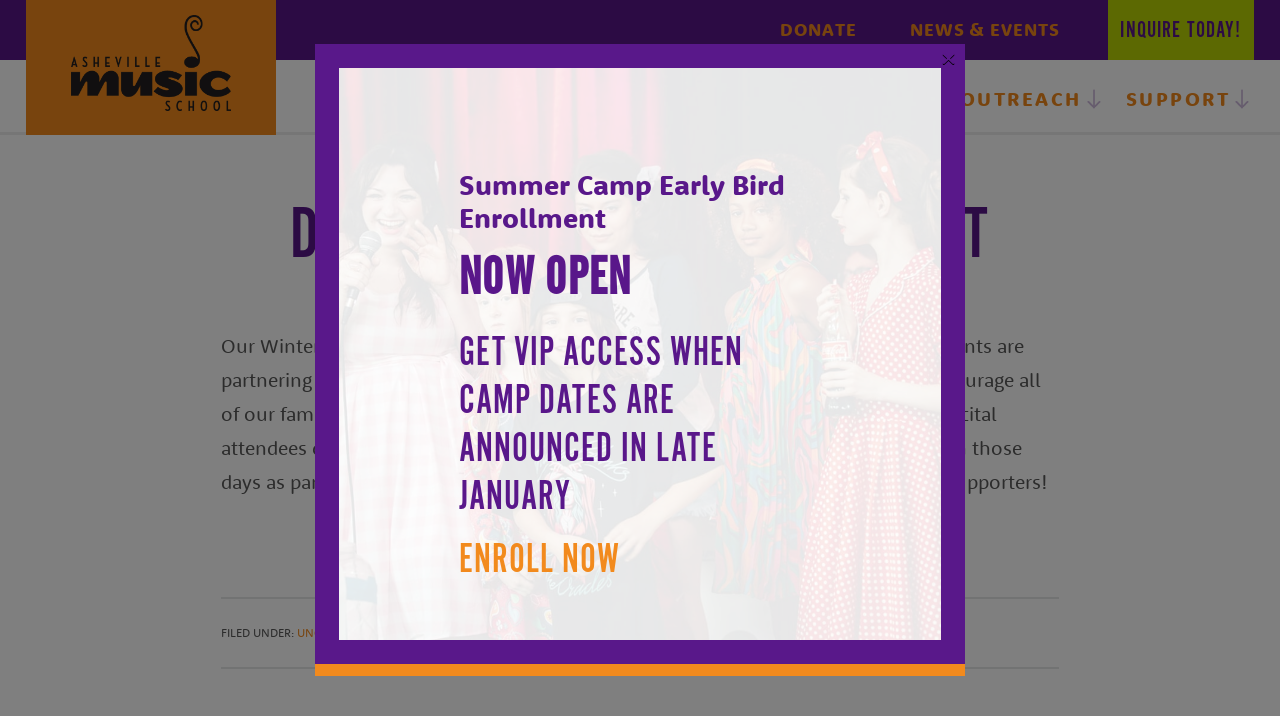

--- FILE ---
content_type: text/html; charset=UTF-8
request_url: https://www.ashevillemusicschool.org/uncategorized/dec-12-13-dine-benefit/
body_size: 12525
content:
<!DOCTYPE html>
<html lang="en-US">
<head >
<meta charset="UTF-8" />
<meta name="viewport" content="width=device-width, initial-scale=1" />
<meta name='robots' content='index, follow, max-image-preview:large, max-snippet:-1, max-video-preview:-1' />

	<!-- This site is optimized with the Yoast SEO plugin v26.7 - https://yoast.com/wordpress/plugins/seo/ -->
	<title>Dec. 12 &amp; 13... Dine = Benefit - Asheville Music School</title>
	<link rel="canonical" href="https://www.ashevillemusicschool.org/uncategorized/dec-12-13-dine-benefit/" />
	<meta property="og:locale" content="en_US" />
	<meta property="og:type" content="article" />
	<meta property="og:title" content="Dec. 12 &amp; 13... Dine = Benefit - Asheville Music School" />
	<meta property="og:description" content="Our Winter Recitals are December 12th and 13th, and our lovely neighboring restaurants are partnering with us to raise money for the school! On Saturday December 12 we encourage all of our families to eat at Twisted Laurel, and on Sunday December 13 we hope our recital attendees can eat at Korean House. Each restaurant [&hellip;]" />
	<meta property="og:url" content="https://www.ashevillemusicschool.org/uncategorized/dec-12-13-dine-benefit/" />
	<meta property="og:site_name" content="Asheville Music School" />
	<meta property="article:publisher" content="https://www.facebook.com/avlmusicschool" />
	<meta property="article:published_time" content="2015-12-01T00:00:00+00:00" />
	<meta property="og:image" content="https://www.ashevillemusicschool.org/wp-content/uploads/2017/03/login-logo.png" />
	<meta property="og:image:width" content="640" />
	<meta property="og:image:height" content="380" />
	<meta property="og:image:type" content="image/png" />
	<meta name="author" content="averyparker" />
	<meta name="twitter:card" content="summary_large_image" />
	<meta name="twitter:creator" content="@AvlMusicSchool" />
	<meta name="twitter:site" content="@AvlMusicSchool" />
	<meta name="twitter:label1" content="Written by" />
	<meta name="twitter:data1" content="averyparker" />
	<script type="application/ld+json" class="yoast-schema-graph">{"@context":"https://schema.org","@graph":[{"@type":"Article","@id":"https://www.ashevillemusicschool.org/uncategorized/dec-12-13-dine-benefit/#article","isPartOf":{"@id":"https://www.ashevillemusicschool.org/uncategorized/dec-12-13-dine-benefit/"},"author":{"name":"averyparker","@id":"https://www.ashevillemusicschool.org/#/schema/person/6ba69c04dc3d4c1d4de20f73c906d2bf"},"headline":"Dec. 12 &#038; 13&#8230; Dine = Benefit","datePublished":"2015-12-01T00:00:00+00:00","mainEntityOfPage":{"@id":"https://www.ashevillemusicschool.org/uncategorized/dec-12-13-dine-benefit/"},"wordCount":81,"publisher":{"@id":"https://www.ashevillemusicschool.org/#organization"},"inLanguage":"en-US"},{"@type":"WebPage","@id":"https://www.ashevillemusicschool.org/uncategorized/dec-12-13-dine-benefit/","url":"https://www.ashevillemusicschool.org/uncategorized/dec-12-13-dine-benefit/","name":"Dec. 12 & 13... Dine = Benefit - Asheville Music School","isPartOf":{"@id":"https://www.ashevillemusicschool.org/#website"},"datePublished":"2015-12-01T00:00:00+00:00","breadcrumb":{"@id":"https://www.ashevillemusicschool.org/uncategorized/dec-12-13-dine-benefit/#breadcrumb"},"inLanguage":"en-US","potentialAction":[{"@type":"ReadAction","target":["https://www.ashevillemusicschool.org/uncategorized/dec-12-13-dine-benefit/"]}]},{"@type":"BreadcrumbList","@id":"https://www.ashevillemusicschool.org/uncategorized/dec-12-13-dine-benefit/#breadcrumb","itemListElement":[{"@type":"ListItem","position":1,"name":"Home","item":"https://www.ashevillemusicschool.org/"},{"@type":"ListItem","position":2,"name":"News &#038; Events","item":"https://www.ashevillemusicschool.org/news-events/"},{"@type":"ListItem","position":3,"name":"Dec. 12 &#038; 13&#8230; Dine = Benefit"}]},{"@type":"WebSite","@id":"https://www.ashevillemusicschool.org/#website","url":"https://www.ashevillemusicschool.org/","name":"Asheville Music School","description":"Learn to make music at Asheville Music School with some of the best instructors in the area","publisher":{"@id":"https://www.ashevillemusicschool.org/#organization"},"potentialAction":[{"@type":"SearchAction","target":{"@type":"EntryPoint","urlTemplate":"https://www.ashevillemusicschool.org/?s={search_term_string}"},"query-input":{"@type":"PropertyValueSpecification","valueRequired":true,"valueName":"search_term_string"}}],"inLanguage":"en-US"},{"@type":"Organization","@id":"https://www.ashevillemusicschool.org/#organization","name":"Asheville Music School","url":"https://www.ashevillemusicschool.org/","logo":{"@type":"ImageObject","inLanguage":"en-US","@id":"https://www.ashevillemusicschool.org/#/schema/logo/image/","url":"https://www.ashevillemusicschool.org/wp-content/uploads/2017/03/login-logo.png","contentUrl":"https://www.ashevillemusicschool.org/wp-content/uploads/2017/03/login-logo.png","width":640,"height":380,"caption":"Asheville Music School"},"image":{"@id":"https://www.ashevillemusicschool.org/#/schema/logo/image/"},"sameAs":["https://www.facebook.com/avlmusicschool","https://x.com/AvlMusicSchool","https://www.instagram.com/avlmusicschool/"]},{"@type":"Person","@id":"https://www.ashevillemusicschool.org/#/schema/person/6ba69c04dc3d4c1d4de20f73c906d2bf","name":"averyparker","image":{"@type":"ImageObject","inLanguage":"en-US","@id":"https://www.ashevillemusicschool.org/#/schema/person/image/","url":"https://secure.gravatar.com/avatar/3d2a4ef7e1ce5cc690b219495d69a6b2c719aaa3d5a34fe5ce63505e43544d33?s=96&d=mm&r=g","contentUrl":"https://secure.gravatar.com/avatar/3d2a4ef7e1ce5cc690b219495d69a6b2c719aaa3d5a34fe5ce63505e43544d33?s=96&d=mm&r=g","caption":"averyparker"}}]}</script>
	<!-- / Yoast SEO plugin. -->


<link rel='dns-prefetch' href='//netdna.bootstrapcdn.com' />
<link rel='dns-prefetch' href='//fonts.googleapis.com' />
<link rel="alternate" type="application/rss+xml" title="Asheville Music School &raquo; Feed" href="https://www.ashevillemusicschool.org/feed/" />
<link rel="alternate" type="application/rss+xml" title="Asheville Music School &raquo; Comments Feed" href="https://www.ashevillemusicschool.org/comments/feed/" />
<link rel="alternate" title="oEmbed (JSON)" type="application/json+oembed" href="https://www.ashevillemusicschool.org/wp-json/oembed/1.0/embed?url=https%3A%2F%2Fwww.ashevillemusicschool.org%2Funcategorized%2Fdec-12-13-dine-benefit%2F" />
<link rel="alternate" title="oEmbed (XML)" type="text/xml+oembed" href="https://www.ashevillemusicschool.org/wp-json/oembed/1.0/embed?url=https%3A%2F%2Fwww.ashevillemusicschool.org%2Funcategorized%2Fdec-12-13-dine-benefit%2F&#038;format=xml" />
<style id='wp-img-auto-sizes-contain-inline-css' type='text/css'>
img:is([sizes=auto i],[sizes^="auto," i]){contain-intrinsic-size:3000px 1500px}
/*# sourceURL=wp-img-auto-sizes-contain-inline-css */
</style>
<style id='wp-emoji-styles-inline-css' type='text/css'>

	img.wp-smiley, img.emoji {
		display: inline !important;
		border: none !important;
		box-shadow: none !important;
		height: 1em !important;
		width: 1em !important;
		margin: 0 0.07em !important;
		vertical-align: -0.1em !important;
		background: none !important;
		padding: 0 !important;
	}
/*# sourceURL=wp-emoji-styles-inline-css */
</style>
<style id='wp-block-library-inline-css' type='text/css'>
:root{--wp-block-synced-color:#7a00df;--wp-block-synced-color--rgb:122,0,223;--wp-bound-block-color:var(--wp-block-synced-color);--wp-editor-canvas-background:#ddd;--wp-admin-theme-color:#007cba;--wp-admin-theme-color--rgb:0,124,186;--wp-admin-theme-color-darker-10:#006ba1;--wp-admin-theme-color-darker-10--rgb:0,107,160.5;--wp-admin-theme-color-darker-20:#005a87;--wp-admin-theme-color-darker-20--rgb:0,90,135;--wp-admin-border-width-focus:2px}@media (min-resolution:192dpi){:root{--wp-admin-border-width-focus:1.5px}}.wp-element-button{cursor:pointer}:root .has-very-light-gray-background-color{background-color:#eee}:root .has-very-dark-gray-background-color{background-color:#313131}:root .has-very-light-gray-color{color:#eee}:root .has-very-dark-gray-color{color:#313131}:root .has-vivid-green-cyan-to-vivid-cyan-blue-gradient-background{background:linear-gradient(135deg,#00d084,#0693e3)}:root .has-purple-crush-gradient-background{background:linear-gradient(135deg,#34e2e4,#4721fb 50%,#ab1dfe)}:root .has-hazy-dawn-gradient-background{background:linear-gradient(135deg,#faaca8,#dad0ec)}:root .has-subdued-olive-gradient-background{background:linear-gradient(135deg,#fafae1,#67a671)}:root .has-atomic-cream-gradient-background{background:linear-gradient(135deg,#fdd79a,#004a59)}:root .has-nightshade-gradient-background{background:linear-gradient(135deg,#330968,#31cdcf)}:root .has-midnight-gradient-background{background:linear-gradient(135deg,#020381,#2874fc)}:root{--wp--preset--font-size--normal:16px;--wp--preset--font-size--huge:42px}.has-regular-font-size{font-size:1em}.has-larger-font-size{font-size:2.625em}.has-normal-font-size{font-size:var(--wp--preset--font-size--normal)}.has-huge-font-size{font-size:var(--wp--preset--font-size--huge)}.has-text-align-center{text-align:center}.has-text-align-left{text-align:left}.has-text-align-right{text-align:right}.has-fit-text{white-space:nowrap!important}#end-resizable-editor-section{display:none}.aligncenter{clear:both}.items-justified-left{justify-content:flex-start}.items-justified-center{justify-content:center}.items-justified-right{justify-content:flex-end}.items-justified-space-between{justify-content:space-between}.screen-reader-text{border:0;clip-path:inset(50%);height:1px;margin:-1px;overflow:hidden;padding:0;position:absolute;width:1px;word-wrap:normal!important}.screen-reader-text:focus{background-color:#ddd;clip-path:none;color:#444;display:block;font-size:1em;height:auto;left:5px;line-height:normal;padding:15px 23px 14px;text-decoration:none;top:5px;width:auto;z-index:100000}html :where(.has-border-color){border-style:solid}html :where([style*=border-top-color]){border-top-style:solid}html :where([style*=border-right-color]){border-right-style:solid}html :where([style*=border-bottom-color]){border-bottom-style:solid}html :where([style*=border-left-color]){border-left-style:solid}html :where([style*=border-width]){border-style:solid}html :where([style*=border-top-width]){border-top-style:solid}html :where([style*=border-right-width]){border-right-style:solid}html :where([style*=border-bottom-width]){border-bottom-style:solid}html :where([style*=border-left-width]){border-left-style:solid}html :where(img[class*=wp-image-]){height:auto;max-width:100%}:where(figure){margin:0 0 1em}html :where(.is-position-sticky){--wp-admin--admin-bar--position-offset:var(--wp-admin--admin-bar--height,0px)}@media screen and (max-width:600px){html :where(.is-position-sticky){--wp-admin--admin-bar--position-offset:0px}}

/*# sourceURL=wp-block-library-inline-css */
</style><style id='global-styles-inline-css' type='text/css'>
:root{--wp--preset--aspect-ratio--square: 1;--wp--preset--aspect-ratio--4-3: 4/3;--wp--preset--aspect-ratio--3-4: 3/4;--wp--preset--aspect-ratio--3-2: 3/2;--wp--preset--aspect-ratio--2-3: 2/3;--wp--preset--aspect-ratio--16-9: 16/9;--wp--preset--aspect-ratio--9-16: 9/16;--wp--preset--color--black: #000000;--wp--preset--color--cyan-bluish-gray: #abb8c3;--wp--preset--color--white: #ffffff;--wp--preset--color--pale-pink: #f78da7;--wp--preset--color--vivid-red: #cf2e2e;--wp--preset--color--luminous-vivid-orange: #ff6900;--wp--preset--color--luminous-vivid-amber: #fcb900;--wp--preset--color--light-green-cyan: #7bdcb5;--wp--preset--color--vivid-green-cyan: #00d084;--wp--preset--color--pale-cyan-blue: #8ed1fc;--wp--preset--color--vivid-cyan-blue: #0693e3;--wp--preset--color--vivid-purple: #9b51e0;--wp--preset--gradient--vivid-cyan-blue-to-vivid-purple: linear-gradient(135deg,rgb(6,147,227) 0%,rgb(155,81,224) 100%);--wp--preset--gradient--light-green-cyan-to-vivid-green-cyan: linear-gradient(135deg,rgb(122,220,180) 0%,rgb(0,208,130) 100%);--wp--preset--gradient--luminous-vivid-amber-to-luminous-vivid-orange: linear-gradient(135deg,rgb(252,185,0) 0%,rgb(255,105,0) 100%);--wp--preset--gradient--luminous-vivid-orange-to-vivid-red: linear-gradient(135deg,rgb(255,105,0) 0%,rgb(207,46,46) 100%);--wp--preset--gradient--very-light-gray-to-cyan-bluish-gray: linear-gradient(135deg,rgb(238,238,238) 0%,rgb(169,184,195) 100%);--wp--preset--gradient--cool-to-warm-spectrum: linear-gradient(135deg,rgb(74,234,220) 0%,rgb(151,120,209) 20%,rgb(207,42,186) 40%,rgb(238,44,130) 60%,rgb(251,105,98) 80%,rgb(254,248,76) 100%);--wp--preset--gradient--blush-light-purple: linear-gradient(135deg,rgb(255,206,236) 0%,rgb(152,150,240) 100%);--wp--preset--gradient--blush-bordeaux: linear-gradient(135deg,rgb(254,205,165) 0%,rgb(254,45,45) 50%,rgb(107,0,62) 100%);--wp--preset--gradient--luminous-dusk: linear-gradient(135deg,rgb(255,203,112) 0%,rgb(199,81,192) 50%,rgb(65,88,208) 100%);--wp--preset--gradient--pale-ocean: linear-gradient(135deg,rgb(255,245,203) 0%,rgb(182,227,212) 50%,rgb(51,167,181) 100%);--wp--preset--gradient--electric-grass: linear-gradient(135deg,rgb(202,248,128) 0%,rgb(113,206,126) 100%);--wp--preset--gradient--midnight: linear-gradient(135deg,rgb(2,3,129) 0%,rgb(40,116,252) 100%);--wp--preset--font-size--small: 13px;--wp--preset--font-size--medium: 20px;--wp--preset--font-size--large: 36px;--wp--preset--font-size--x-large: 42px;--wp--preset--spacing--20: 0.44rem;--wp--preset--spacing--30: 0.67rem;--wp--preset--spacing--40: 1rem;--wp--preset--spacing--50: 1.5rem;--wp--preset--spacing--60: 2.25rem;--wp--preset--spacing--70: 3.38rem;--wp--preset--spacing--80: 5.06rem;--wp--preset--shadow--natural: 6px 6px 9px rgba(0, 0, 0, 0.2);--wp--preset--shadow--deep: 12px 12px 50px rgba(0, 0, 0, 0.4);--wp--preset--shadow--sharp: 6px 6px 0px rgba(0, 0, 0, 0.2);--wp--preset--shadow--outlined: 6px 6px 0px -3px rgb(255, 255, 255), 6px 6px rgb(0, 0, 0);--wp--preset--shadow--crisp: 6px 6px 0px rgb(0, 0, 0);}:where(.is-layout-flex){gap: 0.5em;}:where(.is-layout-grid){gap: 0.5em;}body .is-layout-flex{display: flex;}.is-layout-flex{flex-wrap: wrap;align-items: center;}.is-layout-flex > :is(*, div){margin: 0;}body .is-layout-grid{display: grid;}.is-layout-grid > :is(*, div){margin: 0;}:where(.wp-block-columns.is-layout-flex){gap: 2em;}:where(.wp-block-columns.is-layout-grid){gap: 2em;}:where(.wp-block-post-template.is-layout-flex){gap: 1.25em;}:where(.wp-block-post-template.is-layout-grid){gap: 1.25em;}.has-black-color{color: var(--wp--preset--color--black) !important;}.has-cyan-bluish-gray-color{color: var(--wp--preset--color--cyan-bluish-gray) !important;}.has-white-color{color: var(--wp--preset--color--white) !important;}.has-pale-pink-color{color: var(--wp--preset--color--pale-pink) !important;}.has-vivid-red-color{color: var(--wp--preset--color--vivid-red) !important;}.has-luminous-vivid-orange-color{color: var(--wp--preset--color--luminous-vivid-orange) !important;}.has-luminous-vivid-amber-color{color: var(--wp--preset--color--luminous-vivid-amber) !important;}.has-light-green-cyan-color{color: var(--wp--preset--color--light-green-cyan) !important;}.has-vivid-green-cyan-color{color: var(--wp--preset--color--vivid-green-cyan) !important;}.has-pale-cyan-blue-color{color: var(--wp--preset--color--pale-cyan-blue) !important;}.has-vivid-cyan-blue-color{color: var(--wp--preset--color--vivid-cyan-blue) !important;}.has-vivid-purple-color{color: var(--wp--preset--color--vivid-purple) !important;}.has-black-background-color{background-color: var(--wp--preset--color--black) !important;}.has-cyan-bluish-gray-background-color{background-color: var(--wp--preset--color--cyan-bluish-gray) !important;}.has-white-background-color{background-color: var(--wp--preset--color--white) !important;}.has-pale-pink-background-color{background-color: var(--wp--preset--color--pale-pink) !important;}.has-vivid-red-background-color{background-color: var(--wp--preset--color--vivid-red) !important;}.has-luminous-vivid-orange-background-color{background-color: var(--wp--preset--color--luminous-vivid-orange) !important;}.has-luminous-vivid-amber-background-color{background-color: var(--wp--preset--color--luminous-vivid-amber) !important;}.has-light-green-cyan-background-color{background-color: var(--wp--preset--color--light-green-cyan) !important;}.has-vivid-green-cyan-background-color{background-color: var(--wp--preset--color--vivid-green-cyan) !important;}.has-pale-cyan-blue-background-color{background-color: var(--wp--preset--color--pale-cyan-blue) !important;}.has-vivid-cyan-blue-background-color{background-color: var(--wp--preset--color--vivid-cyan-blue) !important;}.has-vivid-purple-background-color{background-color: var(--wp--preset--color--vivid-purple) !important;}.has-black-border-color{border-color: var(--wp--preset--color--black) !important;}.has-cyan-bluish-gray-border-color{border-color: var(--wp--preset--color--cyan-bluish-gray) !important;}.has-white-border-color{border-color: var(--wp--preset--color--white) !important;}.has-pale-pink-border-color{border-color: var(--wp--preset--color--pale-pink) !important;}.has-vivid-red-border-color{border-color: var(--wp--preset--color--vivid-red) !important;}.has-luminous-vivid-orange-border-color{border-color: var(--wp--preset--color--luminous-vivid-orange) !important;}.has-luminous-vivid-amber-border-color{border-color: var(--wp--preset--color--luminous-vivid-amber) !important;}.has-light-green-cyan-border-color{border-color: var(--wp--preset--color--light-green-cyan) !important;}.has-vivid-green-cyan-border-color{border-color: var(--wp--preset--color--vivid-green-cyan) !important;}.has-pale-cyan-blue-border-color{border-color: var(--wp--preset--color--pale-cyan-blue) !important;}.has-vivid-cyan-blue-border-color{border-color: var(--wp--preset--color--vivid-cyan-blue) !important;}.has-vivid-purple-border-color{border-color: var(--wp--preset--color--vivid-purple) !important;}.has-vivid-cyan-blue-to-vivid-purple-gradient-background{background: var(--wp--preset--gradient--vivid-cyan-blue-to-vivid-purple) !important;}.has-light-green-cyan-to-vivid-green-cyan-gradient-background{background: var(--wp--preset--gradient--light-green-cyan-to-vivid-green-cyan) !important;}.has-luminous-vivid-amber-to-luminous-vivid-orange-gradient-background{background: var(--wp--preset--gradient--luminous-vivid-amber-to-luminous-vivid-orange) !important;}.has-luminous-vivid-orange-to-vivid-red-gradient-background{background: var(--wp--preset--gradient--luminous-vivid-orange-to-vivid-red) !important;}.has-very-light-gray-to-cyan-bluish-gray-gradient-background{background: var(--wp--preset--gradient--very-light-gray-to-cyan-bluish-gray) !important;}.has-cool-to-warm-spectrum-gradient-background{background: var(--wp--preset--gradient--cool-to-warm-spectrum) !important;}.has-blush-light-purple-gradient-background{background: var(--wp--preset--gradient--blush-light-purple) !important;}.has-blush-bordeaux-gradient-background{background: var(--wp--preset--gradient--blush-bordeaux) !important;}.has-luminous-dusk-gradient-background{background: var(--wp--preset--gradient--luminous-dusk) !important;}.has-pale-ocean-gradient-background{background: var(--wp--preset--gradient--pale-ocean) !important;}.has-electric-grass-gradient-background{background: var(--wp--preset--gradient--electric-grass) !important;}.has-midnight-gradient-background{background: var(--wp--preset--gradient--midnight) !important;}.has-small-font-size{font-size: var(--wp--preset--font-size--small) !important;}.has-medium-font-size{font-size: var(--wp--preset--font-size--medium) !important;}.has-large-font-size{font-size: var(--wp--preset--font-size--large) !important;}.has-x-large-font-size{font-size: var(--wp--preset--font-size--x-large) !important;}
/*# sourceURL=global-styles-inline-css */
</style>

<style id='classic-theme-styles-inline-css' type='text/css'>
/*! This file is auto-generated */
.wp-block-button__link{color:#fff;background-color:#32373c;border-radius:9999px;box-shadow:none;text-decoration:none;padding:calc(.667em + 2px) calc(1.333em + 2px);font-size:1.125em}.wp-block-file__button{background:#32373c;color:#fff;text-decoration:none}
/*# sourceURL=/wp-includes/css/classic-themes.min.css */
</style>
<link rel='stylesheet' id='wppopups-base-css' href='https://www.ashevillemusicschool.org/wp-content/plugins/wp-popups-lite/src/assets/css/wppopups-base.css?ver=2.2.0.3' type='text/css' media='all' />
<link rel='stylesheet' id='child-theme-css' href='https://www.ashevillemusicschool.org/wp-content/themes/ashevillemusic/style.css?ver=1565205694.8720191921' type='text/css' media='all' />
<link rel='stylesheet' id='dashicons-css' href='https://www.ashevillemusicschool.org/wp-includes/css/dashicons.min.css?ver=6.9' type='text/css' media='all' />
<link rel='stylesheet' id='font-awesome-css' href='//netdna.bootstrapcdn.com/font-awesome/4.7.0/css/font-awesome.css?ver=6.9' type='text/css' media='all' />
<link rel='stylesheet' id='google-fonts-css' href='//fonts.googleapis.com/css?family=Oswald&#038;ver=6.9' type='text/css' media='all' />
<link rel='stylesheet' id='slickcss-css' href='https://www.ashevillemusicschool.org/wp-content/themes/ashevillemusic/lib/css/slick.css?ver=all' type='text/css' media='all' />
<link rel='stylesheet' id='slickcsstheme-css' href='https://www.ashevillemusicschool.org/wp-content/themes/ashevillemusic/lib/css/slick-theme.css?ver=all' type='text/css' media='all' />
<script type="text/javascript" src="https://www.ashevillemusicschool.org/wp-includes/js/jquery/jquery.min.js?ver=3.7.1" id="jquery-core-js"></script>
<script type="text/javascript" src="https://www.ashevillemusicschool.org/wp-includes/js/jquery/jquery-migrate.min.js?ver=3.4.1" id="jquery-migrate-js"></script>
<link rel="https://api.w.org/" href="https://www.ashevillemusicschool.org/wp-json/" /><link rel="alternate" title="JSON" type="application/json" href="https://www.ashevillemusicschool.org/wp-json/wp/v2/posts/2890" /><link rel="icon" href="https://www.ashevillemusicschool.org/wp-content/themes/ashevillemusic/favicon.png" />
<link rel="stylesheet" href="https://use.typekit.net/ybi8zfd.css">
<!-- Global site tag (gtag.js) - Google Ads: 679181621 -->
<script async src="https://www.googletagmanager.com/gtag/js?id=AW-679181621"></script>
<script>
  window.dataLayer = window.dataLayer || [];
  function gtag(){dataLayer.push(arguments);}
  gtag('js', new Date());

  gtag('config', 'AW-679181621');
</script>

<!-- GA4 added 5-29-23 -->
<!-- Google tag (gtag.js) -->
<script async src="https://www.googletagmanager.com/gtag/js?id=G-3C3G6XGX9E"></script>
<script>
  window.dataLayer = window.dataLayer || [];
  function gtag(){dataLayer.push(arguments);}
  gtag('js', new Date());

  gtag('config', 'G-3C3G6XGX9E');
</script><style type="text/css" id="spu-css-6260" class="spu-css">		#spu-bg-6260 {
			background-color: rgba(0,0,0,0.5);
		}

		#spu-6260 .spu-close {
			font-size: 30px;
			color: #666;
			text-shadow: 0 1px 0 #000;
		}

		#spu-6260 .spu-close:hover {
			color: #000;
		}

		#spu-6260 {
			background-color: rgb(89, 24, 138);
			max-width: 650px;
			border-radius: 0px;
			
					height: auto;
					box-shadow:  0px 0px 0px 0px #ccc;
				}

		#spu-6260 .spu-container {
					padding: 24px;
			height: calc(100% - 0px);
		}
		.silent-auction#spu-5533 {
width: 90vw;
}
.silent-auction .spu-container {
    border-bottom: 12px solid #f28a1d;
}

#spu-6260 .spu-close {
color: #59188a !important;
}

.silent-auction .pif {
    background: #59188A;
    color: #595959;
    background-image: URL('https://www.ashevillemusicschool.org/wp-content/uploads/2025/05/AshevilleMusicSchool-3823-1-1200px-1.jpg');
    background-repeat: no-repeat;
    background-size: cover;
    background-position: center center;
}

.silent-auction .pif .popupWrap {
    display: block;
    padding: 100px 120px 40px;
background-color: rgba(255,255,255,.9);
}

.silent-auction .pif p {
    font-size: 2rem;
    margin-bottom: 2.5rem;
    line-height: 1.5;
}
.silent-auction .pif p.popupHeadline {
    font-weight: bold;
    font-size: 28px;
    line-height: 1.2;
    margin-bottom: 14px;
    color: #59188a;
}

.silent-auction .pif p.popupFeat {
 margin-bottom: 10px;}

.silent-auction .pif .button {
    background-color: #bad406;
    color: #59188a;
}
.silent-auction .pif .button:hover {
    background-color: #f28a1e;
    opacity: 1;
}

@media (max-width: 600px) {

    .silent-auction .pif .popupWrap {
        padding: 70px 90px 40px;
    }    

    .silent-auction .pif p {
        font-size: 1.5rem;
    }
   .silent-auction .pif p.popupHeadline {
        font-size: 24px;
        margin-bottom: 8px;
    }

}
@media (max-width: 480px) {
    .silent-auction .pif .popupWrap {
        padding: 40px 75px;
    }    

    .silent-auction .pif p.popupHeadline {
        font-size: 20px;
    }

}

@media (max-width: 360px) {
    .silent-auction .pif .popupWrap {
        padding: 40px 60px;
    }    
}						</style>
				<style type="text/css" id="wp-custom-css">
			/* This is the music ambassadors custom CSS */

.mwl-form {
  display: flex;
  flex-direction: column;
  width: 80%;
  max-width: 700px;
  margin: 20px auto;
  color: #333;
}

  .mwl-form div.gform_heading {
    display: none !important;
  }

  .mwl-banner {
    font-family: Helvetica, Arial, sans-serif;
    width: 100%;
  }

    .mwl-banner--header {
      padding-bottom: 10px;
      display: flex;
      align-items: flex-end;
      justify-content: space-between;
      border-bottom: 8px solid #ddd;
      color: #222;
    }

    body .gform_wrapper .mwl-form ul li.gfield.gfield_html img.mwl-banner--img, body .gform_wrapper .mwl-form ul li.gfield.gfield_html img {
      width: 40%;
      max-width: 100px !important;
      margin-right: 20px;
      border-bottom: 0px solid transparent !important;
    }

    .mwl-banner--title {
      font-size: 26pt;
      color: hsl(190, 50%, 35%);
      text-transform: uppercase;
      letter-spacing: 2px;
      text-align: right;
      margin-bottom: 0;
      font-weight: 500;
} @media screen and (min-width: 800px) {
  .mwl-banner--title {
    font-size: 38pt;
  }
}


.mwl-banner--content {
  text-align: right;
  line-height: 18pt;
}

.mwl-banner--content-title {
  color: hsl(190, 50%, 35%);
  text-transform: uppercase;
  font-weight: 500;
  letter-spacing: 1px;
}


.mwl-form ul {
  list-style-type: none;
  padding: 0;
  margin: 0;
}


.mwl-form .gfield {
  display: flex;
  flex-wrap: wrap;
  margin: 0 0 20px;
}

.mwl-form .gfield_label {
  width: 100%;
  background: hsl(5, 100%, 70%);
  color: white !important;
  padding: 30px 20px;
  display: flex;
  align-items: center;
  justify-content: center;
  margin: 0 0 10px;
  font-size: 22pt !important;
  text-align: center;
} .mwl-form .gfield:nth-child(even) .gfield_label {
  background: hsl(190, 50%, 35%);
} .site-container .gform_wrapper .mwl-form .gfield_label {
  color: white !important;
}

.mwl-form .ginput_container_checkbox {
  width: 100%;
  margin: 0 0 10px !important;
}

.mwl-form .gfield_checkbox li {
  display: flex !important;
  padding: 10px;
}

.mwl-form .gfield_checkbox li label {
  margin: 0 0 0 10px;
  font-size: 14pt;
  text-transform: uppercase;
  box-sizing: auto;
  padding-top: 100px;
  margin-top: -100px;
  width: 100%;
}

.mwl-form .gfield_checkbox input[type='checkbox'] {
  margin: 0 !important;
}

/* Move over to CSS */
.donation-programs .wp-block-image img {
	width:100%;
	max-width:100%;
	height:auto;
}

 .front-page-row .wrap-68 img {
	max-height: none;
	width: 100%;
}		</style>
		</head>
<body class="wp-singular post-template-default single single-post postid-2890 single-format-standard wp-custom-logo wp-theme-genesis wp-child-theme-ashevillemusic header-full-width full-width-content genesis-breadcrumbs-hidden genesis-footer-widgets-visible"><div class="site-container"><header class="site-header"><div class="wrap"><div class="title-area"><a href="https://www.ashevillemusicschool.org/" class="custom-logo-link" rel="home"><img width="550" height="331" src="https://www.ashevillemusicschool.org/wp-content/uploads/2017/02/ams-logo-1.png" class="custom-logo" alt="Asheville Music School logo" decoding="async" fetchpriority="high" srcset="https://www.ashevillemusicschool.org/wp-content/uploads/2017/02/ams-logo-1.png 550w, https://www.ashevillemusicschool.org/wp-content/uploads/2017/02/ams-logo-1-300x181.png 300w" sizes="(max-width: 550px) 100vw, 550px" /></a><p class="site-title"><a href="https://www.ashevillemusicschool.org/" title="Asheville Music School"></a></p><p class="site-description screen-reader-text">Learn to make music at Asheville Music School with some of the best instructors in the area</p></div>	<div class="header-right">
		<div class="top-menu">
			<div class="lhs">
				<a class="sec" href="https://www.ashevillemusicschool.org/donate/" target="_blank">Donate</a>				<a class="ne" href="https://www.ashevillemusicschool.org/news-events">News &amp; Events</a>
			</div>
			<div class="rhs">
				<a class="enroll" href="https://www.ashevillemusicschool.org/enroll">Inquire <span class="hideit">Today!</span></a>
			</div>
		</div>
<nav class="nav-primary" aria-label="Main"><div class="wrap"><ul id="menu-primary-navigation" class="menu genesis-nav-menu menu-primary"><li id="menu-item-3474" class="menu-item menu-item-type-post_type menu-item-object-page menu-item-has-children menu-item-3474"><a href="https://www.ashevillemusicschool.org/who-we-are/"><span >About</span></a>
<ul class="sub-menu">
	<li id="menu-item-3704" class="menu-item menu-item-type-post_type menu-item-object-page menu-item-3704"><a href="https://www.ashevillemusicschool.org/who-we-are/"><span >Who We Are</span></a></li>
	<li id="menu-item-6177" class="menu-item menu-item-type-post_type menu-item-object-page menu-item-6177"><a href="https://www.ashevillemusicschool.org/ams-loft-rehearsal-space/"><span >AMS Rehearsal Studio</span></a></li>
	<li id="menu-item-4909" class="menu-item menu-item-type-post_type menu-item-object-page menu-item-4909"><a href="https://www.ashevillemusicschool.org/sound-effects-benefit-concert/"><span >Sound Effects Benefit Concert</span></a></li>
	<li id="menu-item-3702" class="menu-item menu-item-type-post_type menu-item-object-page menu-item-3702"><a href="https://www.ashevillemusicschool.org/faqs/"><span >FAQs</span></a></li>
	<li id="menu-item-4244" class="menu-item menu-item-type-post_type menu-item-object-page menu-item-4244"><a href="https://www.ashevillemusicschool.org/impact/"><span >Impact</span></a></li>
	<li id="menu-item-3701" class="menu-item menu-item-type-post_type menu-item-object-page menu-item-3701"><a href="https://www.ashevillemusicschool.org/ams-board-of-directors/"><span >Board &#038; Staff</span></a></li>
	<li id="menu-item-3885" class="menu-item menu-item-type-post_type menu-item-object-page menu-item-3885"><a href="https://www.ashevillemusicschool.org/contact-us/"><span >Contact Us</span></a></li>
</ul>
</li>
<li id="menu-item-3475" class="menu-item menu-item-type-post_type_archive menu-item-object-lessons menu-item-has-children menu-item-3475"><a href="https://www.ashevillemusicschool.org/lessons/"><span >Lessons</span></a>
<ul class="sub-menu">
	<li id="menu-item-3793" class="menu-item menu-item-type-post_type_archive menu-item-object-lessons menu-item-3793"><a href="https://www.ashevillemusicschool.org/lessons/"><span >All Lessons</span></a></li>
	<li id="menu-item-3792" class="menu-item menu-item-type-post_type_archive menu-item-object-teachers menu-item-3792"><a href="https://www.ashevillemusicschool.org/teachers/"><span >Teachers</span></a></li>
	<li id="menu-item-3794" class="menu-item menu-item-type-post_type menu-item-object-lessons menu-item-3794"><a href="https://www.ashevillemusicschool.org/lessons/group-classes-workshops/"><span >Classes &#038; Workshops</span></a></li>
	<li id="menu-item-3841" class="menu-item menu-item-type-post_type menu-item-object-page menu-item-3841"><a href="https://www.ashevillemusicschool.org/scholarships/"><span >Scholarships</span></a></li>
	<li id="menu-item-4425" class="menu-item menu-item-type-post_type menu-item-object-page menu-item-4425"><a href="https://www.ashevillemusicschool.org/livestreaming-online-lessons/"><span >Online Lessons</span></a></li>
</ul>
</li>
<li id="menu-item-4885" class="menu-item menu-item-type-post_type menu-item-object-page menu-item-4885"><a href="https://www.ashevillemusicschool.org/summer-camps/"><span >Summer Camps</span></a></li>
<li id="menu-item-3554" class="menu-item menu-item-type-post_type menu-item-object-lessons menu-item-3554"><a href="https://www.ashevillemusicschool.org/lessons/group-classes-ensembles/"><span >Bands</span></a></li>
<li id="menu-item-3796" class="show-mobile menu-item menu-item-type-post_type menu-item-object-page current_page_parent menu-item-3796"><a href="https://www.ashevillemusicschool.org/news-events/"><span >News &#038; Events</span></a></li>
<li id="menu-item-3852" class="menu-item menu-item-type-post_type menu-item-object-page menu-item-has-children menu-item-3852"><a href="https://www.ashevillemusicschool.org/outreach-2/"><span >Outreach</span></a>
<ul class="sub-menu">
	<li id="menu-item-3851" class="menu-item menu-item-type-post_type menu-item-object-page menu-item-3851"><a href="https://www.ashevillemusicschool.org/outreach-2/"><span >Outreach Programs</span></a></li>
	<li id="menu-item-3832" class="menu-item menu-item-type-post_type menu-item-object-lessons menu-item-3832"><a href="https://www.ashevillemusicschool.org/lessons/group-classes-ensembles/"><span >Bands</span></a></li>
	<li id="menu-item-3774" class="menu-item menu-item-type-post_type menu-item-object-page menu-item-3774"><a href="https://www.ashevillemusicschool.org/past-performances/"><span >Partners</span></a></li>
</ul>
</li>
<li id="menu-item-4757" class="menu-item menu-item-type-custom menu-item-object-custom menu-item-has-children menu-item-4757"><a href="/play-it-forward/"><span >Support</span></a>
<ul class="sub-menu">
	<li id="menu-item-4980" class="menu-item menu-item-type-post_type menu-item-object-page menu-item-4980"><a href="https://www.ashevillemusicschool.org/donate/"><span >Donate</span></a></li>
	<li id="menu-item-3728" class="menu-item menu-item-type-post_type menu-item-object-page menu-item-3728"><a href="https://www.ashevillemusicschool.org/paul-thorpe-music-education-fund/"><span >Paul Thorpe Music Education Fund</span></a></li>
	<li id="menu-item-3731" class="menu-item menu-item-type-post_type menu-item-object-page menu-item-3731"><a href="https://www.ashevillemusicschool.org/our-supporters/"><span >Our Supporters</span></a></li>
	<li id="menu-item-3730" class="menu-item menu-item-type-post_type menu-item-object-page menu-item-3730"><a href="https://www.ashevillemusicschool.org/business-network/"><span >Business Network</span></a></li>
	<li id="menu-item-3734" class="menu-item menu-item-type-post_type menu-item-object-page menu-item-3734"><a href="https://www.ashevillemusicschool.org/volunteer/"><span >Volunteer</span></a></li>
</ul>
</li>
</ul></div></nav></div><!-- close header right -->
</div></header><div class="site-inner"><div class="wrap"><div class="content-sidebar-wrap"><main class="content"><article class="post-2890 post type-post status-publish format-standard category-uncategorized entry" aria-label="Dec. 12 &#038; 13&#8230; Dine = Benefit"><header class="entry-header"><h1 class="entry-title">Dec. 12 &#038; 13&#8230; Dine = Benefit</h1>
<p class="entry-meta"><time class="entry-time">December 1, 2015</time> by <span class="entry-author"><a href="https://www.ashevillemusicschool.org/author/averyparker/" class="entry-author-link" rel="author"><span class="entry-author-name">averyparker</span></a></span>  </p></header><div class="entry-content"><p>Our Winter Recitals are December 12th and 13th, and our lovely neighboring restaurants are partnering with us to raise money for the school! On Saturday December 12 we encourage all of our families to eat at Twisted Laurel, and on Sunday December 13 we hope our recital attendees can eat at Korean House. Each restaurant will be donating 10% of sales on those days as part of the Mountain Xpress <a href="https://givelocalguide.org/" target="_blank">Give!Local</a> campaign! Thank you to all of our supporters!</p>
<p>&nbsp;</p>
</div><footer class="entry-footer"><p class="entry-meta"><span class="entry-categories">Filed Under: <a href="https://www.ashevillemusicschool.org/category/uncategorized/" rel="category tag">Uncategorized</a></span> </p></footer></article></main></div></div></div><div class="footer-widgets"><div class="wrap"><div class="widget-area footer-widgets-1 footer-widget-area"><section id="text-2" class="widget widget_text"><div class="widget-wrap">			<div class="textwidget"><div class="one-third first"><a href="https://www.ashevillemusicschool.org/" target="_blank"><img class="footer-logo" src="https://www.ashevillemusicschool.org//wp-content/themes/ashevillemusic/lib/images/footer-logo.png" alt="Asheville Music School footer logo"></a></div>

<div class="two-thirds" itemscope itemtype="https://schema.org/School">
<p itemprop="address" itemscope itemtype="https://schema.org/PostalAddress">
<span itemprop="streetAddress">10 Ridgelawn Rd.</span><br /><span itemprop="addressLocality">Asheville</span>, <span itemprop="addressRegion">NC</span> <span itemprop="postalCode">28806</span></p>On bus routes W1, W2, & W6</span></p>

<p>©2017 <span itemprop="name">Asheville Music School</span></p>

<p>site by: <a href="https://statusforward.com" target="_blank" aria-label="Status Forward"><img class="colophon" alt="Status Forward" src="https://www.ashevillemusicschool.org//wp-content/themes/ashevillemusic/lib/images/sf-logo.png"></a></p></div></div>
		</div></section>
</div><div class="widget-area footer-widgets-2 footer-widget-area"><section id="text-3" class="widget widget_text"><div class="widget-wrap"><h2 class="h4 widget-title widgettitle">Connect With Us</h2>			<div class="textwidget"><p><a href="https://www.facebook.com/avlmusicschool" target="_blank">Facebook</a></p>
<p><a href="http://eepurl.com/gdZorv">Newsletter Signup</a></p>
<p><a target="_blank" href="https://www.instagram.com/avlmusicschool/">Instagram</a></p>
<p><a href="https://www.youtube.com/avlmusicschool" target="_blank">YouTube</a></p>
</div>
		</div></section>
</div><div class="widget-area footer-widgets-3 footer-widget-area"><section id="text-4" class="widget widget_text"><div class="widget-wrap"><h2 class="h4 widget-title widgettitle">Important Links</h2>			<div class="textwidget"><p><a href="https://www.ashevillemusicschool.org/enroll">Lesson Inquiries</a></p>
<p><a href="/donate">Support AMS</a></p>
<p><a href="https://www.ashevillemusicschool.org/sound-effects-benefit-concert/">Sound Effects Concert</a></p>
<p><a href="https://www.ashevillemusicschool.org/news-events">News &amp; Events</a></p>
</div>
		</div></section>
</div><div class="widget-area footer-widgets-4 footer-widget-area"><section id="text-5" class="widget widget_text"><div class="widget-wrap"><h2 class="h4 widget-title widgettitle">Get in Touch</h2>			<div class="textwidget"><p itemscope itemtype="https://schema.org/School">Call: <span itemprop="telephone" content="+8282526244">828-252-6244</span><br /><br />

<a href="mailto:info@ashevillemusicschool.org" itemprop="email">Email Us</a></p>

<a href="https://programs.ashevillemusicschool.org/membership/purchase" target="_blank" >Pay AMS Membership</a></div>
		</div></section>
</div></div></div></div><script type="speculationrules">
{"prefetch":[{"source":"document","where":{"and":[{"href_matches":"/*"},{"not":{"href_matches":["/wp-*.php","/wp-admin/*","/wp-content/uploads/*","/wp-content/*","/wp-content/plugins/*","/wp-content/themes/ashevillemusic/*","/wp-content/themes/genesis/*","/*\\?(.+)"]}},{"not":{"selector_matches":"a[rel~=\"nofollow\"]"}},{"not":{"selector_matches":".no-prefetch, .no-prefetch a"}}]},"eagerness":"conservative"}]}
</script>
<div class="wppopups-whole" style="display: none"><div class="spu-bg " id="spu-bg-6260"></div><div class="spu-box spu-animation-fade silent-auction spu-position-centered" id="spu-6260" data-id="6260" data-parent="0" data-settings="{&quot;position&quot;:{&quot;position&quot;:&quot;centered&quot;},&quot;animation&quot;:{&quot;animation&quot;:&quot;fade&quot;},&quot;colors&quot;:{&quot;show_overlay&quot;:&quot;yes-color&quot;,&quot;overlay_color&quot;:&quot;rgba(0,0,0,0.5)&quot;,&quot;overlay_blur&quot;:&quot;2&quot;,&quot;bg_color&quot;:&quot;rgb(89, 24, 138)&quot;,&quot;bg_img&quot;:&quot;&quot;,&quot;bg_img_repeat&quot;:&quot;no-repeat&quot;,&quot;bg_img_size&quot;:&quot;auto&quot;},&quot;close&quot;:{&quot;close_color&quot;:&quot;#666&quot;,&quot;close_hover_color&quot;:&quot;#000&quot;,&quot;close_shadow_color&quot;:&quot;#000&quot;,&quot;close_size&quot;:&quot;30&quot;,&quot;close_position&quot;:&quot;top_right&quot;},&quot;popup_box&quot;:{&quot;width&quot;:&quot;650px&quot;,&quot;padding&quot;:&quot;24&quot;,&quot;radius&quot;:&quot;0&quot;,&quot;auto_height&quot;:&quot;yes&quot;,&quot;height&quot;:&quot;350px&quot;},&quot;border&quot;:{&quot;border_type&quot;:&quot;none&quot;,&quot;border_color&quot;:&quot;#000&quot;,&quot;border_width&quot;:&quot;3&quot;,&quot;border_radius&quot;:&quot;0&quot;,&quot;border_margin&quot;:&quot;0&quot;},&quot;shadow&quot;:{&quot;shadow_color&quot;:&quot;#ccc&quot;,&quot;shadow_type&quot;:&quot;outset&quot;,&quot;shadow_x_offset&quot;:&quot;0&quot;,&quot;shadow_y_offset&quot;:&quot;0&quot;,&quot;shadow_blur&quot;:&quot;0&quot;,&quot;shadow_spread&quot;:&quot;0&quot;},&quot;css&quot;:{&quot;custom_css&quot;:&quot;.silent-auction#spu-5533 {\r\nwidth: 90vw;\r\n}\r\n.silent-auction .spu-container {\r\n    border-bottom: 12px solid #f28a1d;\r\n}\r\n\r\n#spu-6260 .spu-close {\r\ncolor: #59188a !important;\r\n}\r\n\r\n.silent-auction .pif {\r\n    background: #59188A;\r\n    color: #595959;\r\n    background-image: URL(&#039;https:\/\/www.ashevillemusicschool.org\/wp-content\/uploads\/2025\/05\/AshevilleMusicSchool-3823-1-1200px-1.jpg&#039;);\r\n    background-repeat: no-repeat;\r\n    background-size: cover;\r\n    background-position: center center;\r\n}\r\n\r\n.silent-auction .pif .popupWrap {\r\n    display: block;\r\n    padding: 100px 120px 40px;\r\nbackground-color: rgba(255,255,255,.9);\r\n}\r\n\r\n.silent-auction .pif p {\r\n    font-size: 2rem;\r\n    margin-bottom: 2.5rem;\r\n    line-height: 1.5;\r\n}\r\n.silent-auction .pif p.popupHeadline {\r\n    font-weight: bold;\r\n    font-size: 28px;\r\n    line-height: 1.2;\r\n    margin-bottom: 14px;\r\n    color: #59188a;\r\n}\r\n\r\n.silent-auction .pif p.popupFeat {\r\n margin-bottom: 10px;}\r\n\r\n.silent-auction .pif .button {\r\n    background-color: #bad406;\r\n    color: #59188a;\r\n}\r\n.silent-auction .pif .button:hover {\r\n    background-color: #f28a1e;\r\n    opacity: 1;\r\n}\r\n\r\n@media (max-width: 600px) {\r\n\r\n    .silent-auction .pif .popupWrap {\r\n        padding: 70px 90px 40px;\r\n    }    \r\n\r\n    .silent-auction .pif p {\r\n        font-size: 1.5rem;\r\n    }\r\n   .silent-auction .pif p.popupHeadline {\r\n        font-size: 24px;\r\n        margin-bottom: 8px;\r\n    }\r\n\r\n}\r\n@media (max-width: 480px) {\r\n    .silent-auction .pif .popupWrap {\r\n        padding: 40px 75px;\r\n    }    \r\n\r\n    .silent-auction .pif p.popupHeadline {\r\n        font-size: 20px;\r\n    }\r\n\r\n}\r\n\r\n@media (max-width: 360px) {\r\n    .silent-auction .pif .popupWrap {\r\n        padding: 40px 60px;\r\n    }    \r\n}&quot;},&quot;id&quot;:&quot;6260&quot;,&quot;field_id&quot;:1,&quot;rules&quot;:{&quot;group_0&quot;:{&quot;rule_0&quot;:{&quot;rule&quot;:&quot;page_type&quot;,&quot;operator&quot;:&quot;==&quot;,&quot;value&quot;:&quot;all_pages&quot;},&quot;rule_1&quot;:{&quot;rule&quot;:&quot;same_site&quot;,&quot;operator&quot;:&quot;==&quot;,&quot;value&quot;:&quot;true&quot;}}},&quot;global_rules&quot;:{&quot;group_0&quot;:{&quot;rule_0&quot;:{&quot;rule&quot;:&quot;page_type&quot;,&quot;operator&quot;:&quot;==&quot;,&quot;value&quot;:&quot;all_pages&quot;}}},&quot;settings&quot;:{&quot;popup_title&quot;:&quot;Silent Auction (ID #6260)&quot;,&quot;popup_desc&quot;:&quot;&quot;,&quot;test_mode&quot;:&quot;0&quot;,&quot;powered_link&quot;:&quot;0&quot;,&quot;popup_class&quot;:&quot;silent-auction&quot;,&quot;popup_hidden_class&quot;:&quot;&quot;,&quot;close_on_conversion&quot;:&quot;1&quot;,&quot;conversion_cookie_name&quot;:&quot;spu_conversion_5533&quot;,&quot;conversion_cookie_duration&quot;:&quot;4&quot;,&quot;conversion_cookie_type&quot;:&quot;h&quot;,&quot;closing_cookie_name&quot;:&quot;spu_closing_5533&quot;,&quot;closing_cookie_duration&quot;:&quot;4&quot;,&quot;closing_cookie_type&quot;:&quot;h&quot;},&quot;triggers&quot;:{&quot;trigger_0&quot;:{&quot;trigger&quot;:&quot;seconds&quot;,&quot;value&quot;:&quot;2&quot;}}}" data-need_ajax="1"><div class="spu-container "><div class="spu-content"><div class="pif">
<div class="popupWrap">
<p class="popupHeadline"><b>Summer Camp Early Bird Enrollment</b></p>
<h2><strong>Now Open</strong></h2>
<h3>Get VIP access when camp dates are announced in late January</h3>
<h3><a href="https://www.ashevillemusicschool.org/summer-camps/">Enroll Now</a></h3>
</div>
</div>
</div><a href="#" class="spu-close spu-close-popup spu-close-top_right">&times;</a><span class="spu-timer"></span></div></div><!--spu-box--></div><script>
  (function(i,s,o,g,r,a,m){i['GoogleAnalyticsObject']=r;i[r]=i[r]||function(){
  (i[r].q=i[r].q||[]).push(arguments)},i[r].l=1*new Date();a=s.createElement(o),
  m=s.getElementsByTagName(o)[0];a.async=1;a.src=g;m.parentNode.insertBefore(a,m)
  })(window,document,'script','https://www.google-analytics.com/analytics.js','ga');

  ga('create', 'UA-32658308-1', 'auto');
  ga('send', 'pageview');

</script><script type="text/javascript" src="https://www.ashevillemusicschool.org/wp-includes/js/dist/hooks.min.js?ver=dd5603f07f9220ed27f1" id="wp-hooks-js"></script>
<script type="text/javascript" id="wppopups-js-extra">
/* <![CDATA[ */
var wppopups_vars = {"is_admin":"","ajax_url":"https://www.ashevillemusicschool.org/wp-admin/admin-ajax.php","pid":"2890","is_front_page":"","is_blog_page":"","is_category":"","site_url":"https://www.ashevillemusicschool.org","is_archive":"","is_search":"","is_singular":"1","is_preview":"","facebook":"","twitter":"","val_required":"This field is required.","val_url":"Please enter a valid URL.","val_email":"Please enter a valid email address.","val_number":"Please enter a valid number.","val_checklimit":"You have exceeded the number of allowed selections: {#}.","val_limit_characters":"{count} of {limit} max characters.","val_limit_words":"{count} of {limit} max words.","disable_form_reopen":"__return_false"};
//# sourceURL=wppopups-js-extra
/* ]]> */
</script>
<script type="text/javascript" src="https://www.ashevillemusicschool.org/wp-content/plugins/wp-popups-lite/src/assets/js/wppopups.js?ver=2.2.0.3" id="wppopups-js"></script>
<script src="https://www.ashevillemusicschool.org/wp-content/themes/ashevillemusic/lib/js/slick.min.js?ver=1.6.0" defer="defer" type="text/javascript"></script>
<script src="https://www.ashevillemusicschool.org/wp-content/themes/ashevillemusic/lib/js/slick-init.js?ver=1.6.0" defer="defer" type="text/javascript"></script>
<script type="text/javascript" id="status-forward-responsive-menu-js-extra">
/* <![CDATA[ */
var statusForwardL10n = {"mainMenu":"Navigate","subMenu":"Sub menu"};
//# sourceURL=status-forward-responsive-menu-js-extra
/* ]]> */
</script>
<script src="https://www.ashevillemusicschool.org/wp-content/themes/ashevillemusic/lib/js/responsive-menu-accessible.js?ver=1.0.0" defer="defer" type="text/javascript"></script>
<script type="text/javascript" src="https://www.ashevillemusicschool.org/wp-content/themes/ashevillemusic/lib/js/min/modernizr-small.min.js?ver=3.0.0" id="modernizr-small-js"></script>
<script type="text/javascript" src="https://www.ashevillemusicschool.org/wp-content/themes/ashevillemusic/lib/js/footer-scripts.js?ver=1.0.0" id="footer-scripts-js"></script>
<script type="text/javascript" src="https://widgets.givebutter.com/latest.umd.cjs?acct=prfCNbW8nJ4yjUak&amp;p=wordpress" id="givebutter-widget-library-js" async="async" data-wp-strategy="async"></script>
<script id="wp-emoji-settings" type="application/json">
{"baseUrl":"https://s.w.org/images/core/emoji/17.0.2/72x72/","ext":".png","svgUrl":"https://s.w.org/images/core/emoji/17.0.2/svg/","svgExt":".svg","source":{"concatemoji":"https://www.ashevillemusicschool.org/wp-includes/js/wp-emoji-release.min.js?ver=6.9"}}
</script>
<script type="module">
/* <![CDATA[ */
/*! This file is auto-generated */
const a=JSON.parse(document.getElementById("wp-emoji-settings").textContent),o=(window._wpemojiSettings=a,"wpEmojiSettingsSupports"),s=["flag","emoji"];function i(e){try{var t={supportTests:e,timestamp:(new Date).valueOf()};sessionStorage.setItem(o,JSON.stringify(t))}catch(e){}}function c(e,t,n){e.clearRect(0,0,e.canvas.width,e.canvas.height),e.fillText(t,0,0);t=new Uint32Array(e.getImageData(0,0,e.canvas.width,e.canvas.height).data);e.clearRect(0,0,e.canvas.width,e.canvas.height),e.fillText(n,0,0);const a=new Uint32Array(e.getImageData(0,0,e.canvas.width,e.canvas.height).data);return t.every((e,t)=>e===a[t])}function p(e,t){e.clearRect(0,0,e.canvas.width,e.canvas.height),e.fillText(t,0,0);var n=e.getImageData(16,16,1,1);for(let e=0;e<n.data.length;e++)if(0!==n.data[e])return!1;return!0}function u(e,t,n,a){switch(t){case"flag":return n(e,"\ud83c\udff3\ufe0f\u200d\u26a7\ufe0f","\ud83c\udff3\ufe0f\u200b\u26a7\ufe0f")?!1:!n(e,"\ud83c\udde8\ud83c\uddf6","\ud83c\udde8\u200b\ud83c\uddf6")&&!n(e,"\ud83c\udff4\udb40\udc67\udb40\udc62\udb40\udc65\udb40\udc6e\udb40\udc67\udb40\udc7f","\ud83c\udff4\u200b\udb40\udc67\u200b\udb40\udc62\u200b\udb40\udc65\u200b\udb40\udc6e\u200b\udb40\udc67\u200b\udb40\udc7f");case"emoji":return!a(e,"\ud83e\u1fac8")}return!1}function f(e,t,n,a){let r;const o=(r="undefined"!=typeof WorkerGlobalScope&&self instanceof WorkerGlobalScope?new OffscreenCanvas(300,150):document.createElement("canvas")).getContext("2d",{willReadFrequently:!0}),s=(o.textBaseline="top",o.font="600 32px Arial",{});return e.forEach(e=>{s[e]=t(o,e,n,a)}),s}function r(e){var t=document.createElement("script");t.src=e,t.defer=!0,document.head.appendChild(t)}a.supports={everything:!0,everythingExceptFlag:!0},new Promise(t=>{let n=function(){try{var e=JSON.parse(sessionStorage.getItem(o));if("object"==typeof e&&"number"==typeof e.timestamp&&(new Date).valueOf()<e.timestamp+604800&&"object"==typeof e.supportTests)return e.supportTests}catch(e){}return null}();if(!n){if("undefined"!=typeof Worker&&"undefined"!=typeof OffscreenCanvas&&"undefined"!=typeof URL&&URL.createObjectURL&&"undefined"!=typeof Blob)try{var e="postMessage("+f.toString()+"("+[JSON.stringify(s),u.toString(),c.toString(),p.toString()].join(",")+"));",a=new Blob([e],{type:"text/javascript"});const r=new Worker(URL.createObjectURL(a),{name:"wpTestEmojiSupports"});return void(r.onmessage=e=>{i(n=e.data),r.terminate(),t(n)})}catch(e){}i(n=f(s,u,c,p))}t(n)}).then(e=>{for(const n in e)a.supports[n]=e[n],a.supports.everything=a.supports.everything&&a.supports[n],"flag"!==n&&(a.supports.everythingExceptFlag=a.supports.everythingExceptFlag&&a.supports[n]);var t;a.supports.everythingExceptFlag=a.supports.everythingExceptFlag&&!a.supports.flag,a.supports.everything||((t=a.source||{}).concatemoji?r(t.concatemoji):t.wpemoji&&t.twemoji&&(r(t.twemoji),r(t.wpemoji)))});
//# sourceURL=https://www.ashevillemusicschool.org/wp-includes/js/wp-emoji-loader.min.js
/* ]]> */
</script>
</body></html>
<!--
Performance optimized by Redis Object Cache. Learn more: https://wprediscache.com

Retrieved 1896 objects (522 KB) from Redis using PhpRedis (v6.3.0).
-->


--- FILE ---
content_type: application/javascript; charset=utf8
request_url: https://www.ashevillemusicschool.org/wp-content/themes/ashevillemusic/lib/js/footer-scripts.js?ver=1.0.0
body_size: 7
content:
jQuery(document).ready(function($) {
	$("#faqs p:not(:first)").hide();
    $("#faqs h3").click(function () {
        $(this).next("#faqs p").slideToggle(500);
        $(this).toggleClass("expanded");
    });
});
